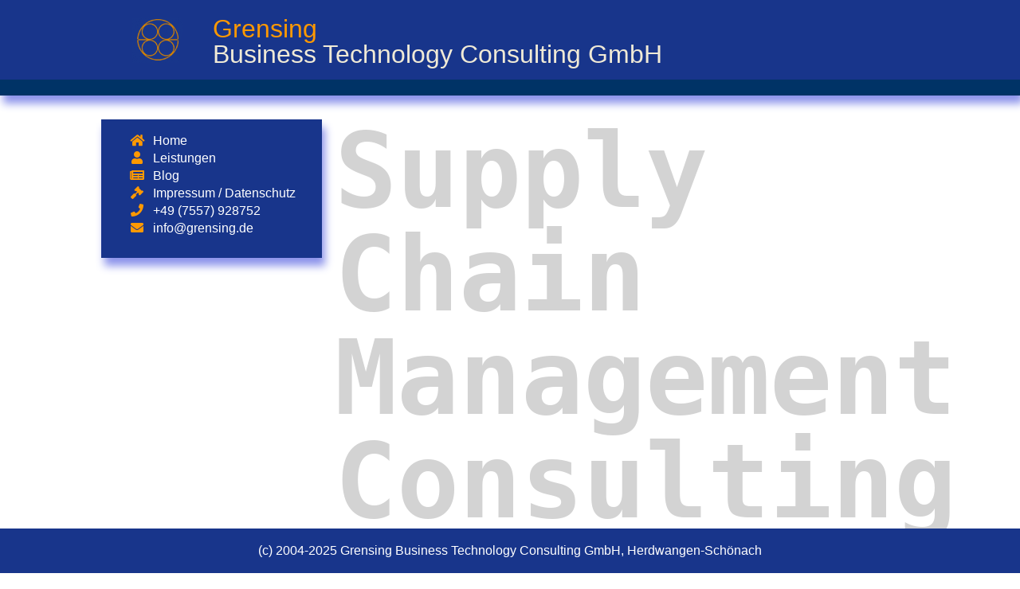

--- FILE ---
content_type: text/html
request_url: https://www.grensing.de/
body_size: 1341
content:
<!doctype html>
<html class="no-js" lang="de">
    <head>
        <meta charset="utf-8">
        <meta http-equiv="x-ua-Compatible" content="IE=edge">
        <title>Grensing Business Technology Consulting GmbH, Unternehmensberatung</title>
        <meta name="description" content="Langjährig international erfahrene Unternehmensberatung mit Schwerpunkt SAP-Supply Chain Management und Prozessarchitektur">
        <meta name="viewport" content="width=device-width, initial-scale=1, shrink-to-fit=no">
        <meta name="keywords" content="Beratung, Logistik, S4, APO, SD, PPDS, IBP, Supply Chain, SCM, Supply Chain Management">
        <link rel="apple-touch-icon" href="/apple-touch-icon.png">
        <link rel="manifest" href="/site.webmanifest">
        <link rel="canonical" href="https://www.grensing.de">
        <link rel="shortcut icon" href="/favicon.ico">
        <link rel="stylesheet" href="/css/normalize.css">
        <link rel="stylesheet" href="/css/main.css">
        <link rel="stylesheet" href="/css/custom.css">
        <script src="/js/vendor/jquery-3.4.1.min.js"></script>
        <script src="/js/vendor/modernizr-3.8.0.min.js"></script>
        <link rel="stylesheet" href="/css/fontawesome-all.min.css">
        <link rel="stylesheet" href="/css/shariff.min.css">
    </head>
    <body>
        <!--[if IE]>
            <p class="chromeframe">You are using an <strong>outdated</strong> browser. Please <a href="http://browsehappy.com/">upgrade your browser.</a>to improve your experience.</p>
        <![endif]-->

        <div class="header-container">
            <header class="wrapper clearfix" id="grensing">
                    <div class="logo">
                        <img src="/img/GBTC-Logo.gif" width="140" height="60" border="0" alt="Grensing BTC GmbH">
                    </div>
                <div class="companyname">
                <p id="grensing" class="h1">Grensing</p>
                <p id="grensing" class="h2">Business Technology Consulting GmbH</p>
                </div>
            </header>
        </div>

        <div class="main-container">
            <div class="main wrapper clearfix">
                <div>
                    <aside id="sidebox">
                        <ol class="fa-ul">
                    <li><a href="/index.html"><span class="fa-li"><i class="fas fa-home"></i></span>&nbsp;Home</a></li>
                    <li><a href="/consulting.html"><span class="fa-li"><i class="fas fa-user"></i></span>&nbsp;Leistungen</a></li>
                    <li><a href="/news.html"><span class="fa-li"><i class="fas fa-newspaper"></i></span>&nbsp;Blog</a></li>
                    <li><a href="/impressum.html"><span class="fa-li"><i class="fas fa-gavel"></i></span>&nbsp;Impressum / Datenschutz</a></li>
                    <li><a href="tel:+497557928752"><span class="fa-li"><i class="fas fa-phone"></i></span>&nbsp;+49 (7557) 928752</a></li>
                    <li><a href="mailto:info@grensing.de"><span class="fa-li"><i class="fas fa-envelope"></i></span>&nbsp;info@grensing.de</a></li>
                            </ol>
                </aside>
                </div>
                <article id="grensing">
                <h1 class="scmconsulting">Supply Chain Management Consulting</h1>
<div class="scmconsulting"><a href="/consulting.html" class="scmconsulting">Was wir machen</a></div>
<div class="scmconsulting"><a href="/news.html" class="scmconsulting">Wie wir es machen</a></div>
<div class="scmconsulting"><a href="/kontakt.html" class="scmconsulting">Wie wir für Sie da sind</a></div>


                </article>
            </div> <!-- #main -->
        </div> <!-- #main-container -->
        <div class="footer-container">
            <footer class="wrapper" id="grensing">
                <p id="grensing" class="h3">(c) 2004-2025 Grensing Business Technology Consulting GmbH, Herdwangen-Schönach</p>
            </footer>
        </div>
        <script src="/js/plugins.js"></script>
        <script src="/js/main.js"></script>
        <script src="/js/vendor/shariff.min.js"></script>
    </body>
</html>


--- FILE ---
content_type: text/css
request_url: https://www.grensing.de/css/custom.css
body_size: 7451
content:

body {
    font-family: "Franklin Gothic Book", "Franklin Gothic Medium", sans-serif;
}

.wrapper {
    width: 90%;
    margin: 0 5%;
}

/* ===================
    ALL: Orange Theme
   =================== */

.header-container {
    border-bottom: 20px solid #003366;
}

.footer-container,
.main aside {
    border-top: 0px solid #cfcfc4;
}

.header-container,
.footer-container,
.main aside {
    background: #18358b;
}

.title {
    color: white;
}

/* ==============
    MOBILE: Menu
   ============== */

nav ul {
    margin: 0;
    padding: 0;
}

nav a {
    display: block;
    margin-bottom: 10px;
    padding: 15px 0;

    text-align: center;
    text-decoration: none;
    font-weight: bold;

    color: white;
    background: #e44d26;
}

nav a:hover,
nav a:visited {
    color: white;
}

nav a:hover {
    text-decoration: underline;
}

/* ==============
    MOBILE: Main
   ============== */

.main {
    padding: 30px 0;
}

.main article h1 {
    font-size: 2em;
}

.main aside {
    color: white;
    padding: 0px 2% 10px;
}

.footer-container footer {
    color: white;
    padding: 20px 0;
}


.main-container {
    margin-bottom: 30px;
}

.footer-container {
    position: fixed;
    bottom: 0px;
    width: 100%;
    clear: both;
}

/* ==========================================================================
   Author's custom styles
   ========================================================================== */
#sidebox {  float: left; 
            background: #18358b; 
            color: #ff9900; 
            margin-right: 1em; 
            margin-bottom: 1em;
}

#sidebox p { margin: 0.3em;
             color: #ff9900;
}

#sidebox a {    color: white;
                text-decoration: none;
         }

#sidebox i {  color: #ff9900; }

h1.scmconsulting {
        font-size: 10em !important; 
        font-family: monospace !important;
        color: lightgray !important;
        font-weight: 800 !important;
        margin-bottom: 1em !important;
    }

a.scmconsulting {
    
    font-size: 2em;
    color: white;
    background-color: #18358b;
    text-decoration: none;
    margin: auto;
}

div.scmconsulting{
    width: 60%;
    margin: auto;
    padding: 10px;
    margin-bottom: 2em;
    background-color: #18358b;
    border-radius: 10px;
    text-align: center;
    
}

#grensing h1 {
        font-size: 2em;
        color: #ff9900;
        font-weight: normal;
        margin-top: 0em;
        margin-bottom: 0em;
        line-height: 1;
}

#grensing h2 {
        font-size: 1.5em;
        color: #ff9900;
        font-weight: normal;
        margin-bottom: 0em;
        margin-top: 0em;
        line-height: 1;
}

#grensing h3 {
        font-size: 1em;
        font-weight: normal;
        margin-bottom: 0em;
        margin-top: 0em;
        line-height: 1;
        text-align: center;
}

#grensing.h1 {
        font-size: 2em;
        color: #ff9900;
        font-weight: normal;
        margin-top: 20px;
        margin-bottom: 0em;
        line-height: 1;
}

#grensing.h2 {
        font-size: 2em;
        color: #f0ead6;
        font-weight: normal;
        margin-bottom: 0em;
        margin-top: 0em;
        line-height: 1;
}

#grensing.h3 {
        font-size: 1em;
        font-weight: normal;
        margin-bottom: 0em;
        margin-top: 0em;
        line-height: 1;
        text-align: center;
}

#grensing code {
        font-size: 8pt;
        line-height: 1;
        margin: 0;
}

#grensing img { width: 100%; }

pre { margin: 0; }

.gmain { background: #f0ead6; }


.logo { float: left; height: 100%; line-height: 100px; text-align: center; }
.logo img { vertical-align: middle; margin: auto; }

img[src*='#center']{ display: block; margin-left: auto; margin-right: auto; }

/* ==========================================================================
   Media Queries
   ========================================================================== */

@media only screen and (min-width: 480px) {

/* ====================
    INTERMEDIATE: Menu
   ==================== */

    nav a {
        float: left;
        width: 27%;
        margin: 0 1.7%;
        padding: 25px 2%;
        margin-bottom: 0;
    }

    nav li:first-child a {
        margin-left: 0;
    }

    nav li:last-child a {
        margin-right: 0;
    }

/* ========================
    INTERMEDIATE: IE Fixes
   ======================== */

    nav ul li {
        display: inline;
    }

    .oldie nav a {
        margin: 0 0.7%;
    }
}

@media only screen and (max-width: 767px) {
aside#sidebox  { float: none;
            -webkit-box-shadow: 4px 10px 10px 0px #8d94eb;
                -moz-box-shadow: 4px 10px 10px 0px #8d94eb;
                box-shadow: 4px 10px 10px 0px #8d94eb;
            background: #18358b; 
            color: #ff9900; 
            margin-right: 1em; 
            margin-bottom: 1em;
            padding-top: 1em;
}
    
#grensing.h1 {
        font-size: 1em;
        color: #ff9900;
        font-weight: normal;
        margin-top: 0px;
        margin-bottom: 0em;
        line-height: 1;
}

h1#supplychainmanagementconsulting {
        font-size: 10em;
        font-family: monospace;
        color: lightgray;
        font-weight: 800;
    }
    
#grensing.h2 {
        font-size: 1em;
        color: #f0ead6;
        font-weight: normal;
        margin-bottom: 0em;
        margin-top: 0em;
        line-height: 1;
}

#grensing.h3 {
        font-size: 0.7em;
        font-weight: normal;
        margin-bottom: 0em;
        margin-top: 0em;
        line-height: 1;
        text-align: center;
}
    
.logo { float: left;    
        width: 70px;
        line-height: 50px; 
        text-align: center; 
        vertical-align: middle;
    }
    
.logo img { vertical-align: middle;
            width: 100%;
            height: 100%;
            margin: auto; 
    }
    
.companyname {
    margin-top: 0.5em;
    }
    
.footer-container {
    position: static;
    bottom: 0px;
    width: 100%;
    clear: both;
}

#sidebox {  float: left; 
            background: #f0ead6; 
            color: #ff9900; 
            margin-right: 1em; 
            margin-bottom: 1em;
            font-size: 20px; 
}


}

@media only screen and (max-height: 400px) {
    .footer-container   { display: none; }
}

@media only screen and (min-width: 768px) {

/* ====================
    WIDE: CSS3 Effects
   ==================== */

    .header-container,
    .main aside {
        -webkit-box-shadow: 4px 10px 10px 0px #8d94eb;
           -moz-box-shadow: 4px 10px 10px 0px #8d94eb;
                box-shadow: 4px 10px 10px 0px #8d94eb;
    }

/* ============
    WIDE: Menu
   ============ */

    .title {
        float: left;
    }

    nav {
        float: right;
        width: 38%;
    }

/* ============
    WIDE: Main
   ============ */

    .main article {
        float: left;
        width: 66%;
    }

    .main aside {
        float: left;
        width: 23%;
    }
}

@media only screen and (min-width: 1140px) {

/* ===============
    Maximal Width
   =============== */

    .wrapper {
        width: 1026px; /* 1140px - 10% for margins */
        margin: 0 auto;
    }
}

